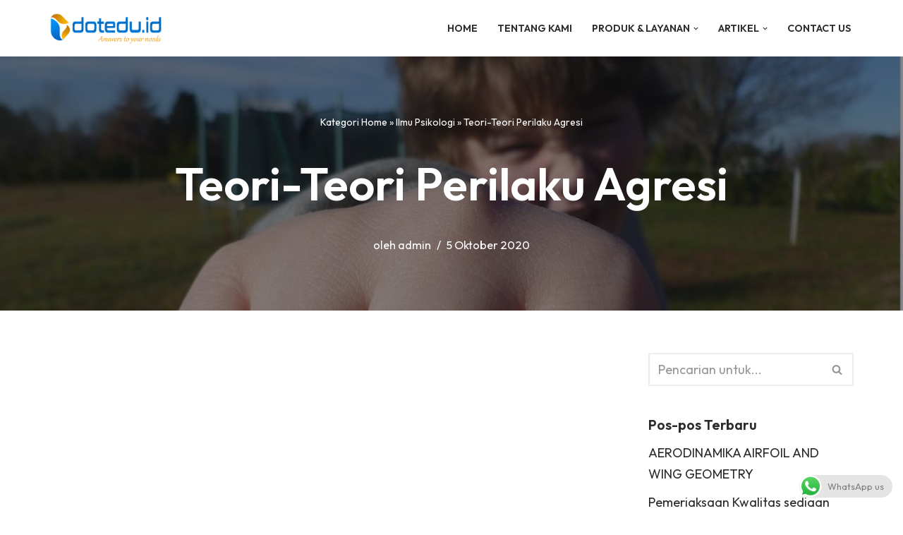

--- FILE ---
content_type: text/html; charset=utf-8
request_url: https://www.google.com/recaptcha/api2/aframe
body_size: 269
content:
<!DOCTYPE HTML><html><head><meta http-equiv="content-type" content="text/html; charset=UTF-8"></head><body><script nonce="LtVHVUnFvVQCED2E7XeSXw">/** Anti-fraud and anti-abuse applications only. See google.com/recaptcha */ try{var clients={'sodar':'https://pagead2.googlesyndication.com/pagead/sodar?'};window.addEventListener("message",function(a){try{if(a.source===window.parent){var b=JSON.parse(a.data);var c=clients[b['id']];if(c){var d=document.createElement('img');d.src=c+b['params']+'&rc='+(localStorage.getItem("rc::a")?sessionStorage.getItem("rc::b"):"");window.document.body.appendChild(d);sessionStorage.setItem("rc::e",parseInt(sessionStorage.getItem("rc::e")||0)+1);localStorage.setItem("rc::h",'1765978640988');}}}catch(b){}});window.parent.postMessage("_grecaptcha_ready", "*");}catch(b){}</script></body></html>

--- FILE ---
content_type: application/javascript; charset=utf-8
request_url: https://fundingchoicesmessages.google.com/f/AGSKWxVFY4qU9jc5ky_bGsx_53qmaf--YtWi9jfcNrzG6Qs6V5p4MznIgFyLUTsN7skMgNVYLRfsNYpw27F9SLc9KVb_EhY5dhxYVNcghkpc-N60PsmJvCX2t22bUTgaeE9T1lkhEmk1I6ifuN-R2oiJx4ckAPFiclkvhkCB8vC1RiFU_trczlmvQTlvt4ar/_.co/ads/-simple-ads./rotatingad./admarker_=deliverAdFrame&
body_size: -1291
content:
window['134b454d-ab5f-40c5-80ba-783bcf2cff81'] = true;

--- FILE ---
content_type: application/javascript; charset=utf-8
request_url: https://fundingchoicesmessages.google.com/f/AGSKWxUszmUNBgIlDQSfTLt3sIRH5wGJdv_9F-ejL7O3DX_pmOYCbshfrF_QiDbg7FUJ8fowjy-K_zockC3BqY0-S0FatwvQlwJ-7k9Bj1oPmdntptd2hd1axGtvNhkeXg3_gZ9p9_aOHQ==?fccs=W251bGwsbnVsbCxudWxsLG51bGwsbnVsbCxudWxsLFsxNzY1OTc4NjM5LDc5MTAwMDAwMF0sbnVsbCxudWxsLG51bGwsW251bGwsWzcsNl0sbnVsbCxudWxsLG51bGwsbnVsbCxudWxsLG51bGwsbnVsbCxudWxsLG51bGwsM10sImh0dHBzOi8vZG90ZWR1LmlkL3Rlb3JpLXRlb3JpLXBlcmlsYWt1LWFncmVzaS8iLG51bGwsW1s4LCJzQ2hOSDVPc2FrMCJdLFs5LCJlbi1VUyJdLFsxNiwiWzEsMSwxXSJdLFsxOSwiMiJdLFsxNywiWzBdIl0sWzI0LCIiXSxbMjksImZhbHNlIl1dXQ
body_size: 113
content:
if (typeof __googlefc.fcKernelManager.run === 'function') {"use strict";this.default_ContributorServingResponseClientJs=this.default_ContributorServingResponseClientJs||{};(function(_){var window=this;
try{
var jp=function(a){this.A=_.t(a)};_.u(jp,_.J);var kp=function(a){this.A=_.t(a)};_.u(kp,_.J);kp.prototype.getWhitelistStatus=function(){return _.F(this,2)};var lp=function(a){this.A=_.t(a)};_.u(lp,_.J);var mp=_.Zc(lp),np=function(a,b,c){this.B=a;this.j=_.A(b,jp,1);this.l=_.A(b,_.Jk,3);this.F=_.A(b,kp,4);a=this.B.location.hostname;this.D=_.Ag(this.j,2)&&_.O(this.j,2)!==""?_.O(this.j,2):a;a=new _.Lg(_.Kk(this.l));this.C=new _.Yg(_.q.document,this.D,a);this.console=null;this.o=new _.fp(this.B,c,a)};
np.prototype.run=function(){if(_.O(this.j,3)){var a=this.C,b=_.O(this.j,3),c=_.$g(a),d=new _.Rg;b=_.gg(d,1,b);c=_.D(c,1,b);_.dh(a,c)}else _.ah(this.C,"FCNEC");_.hp(this.o,_.A(this.l,_.Be,1),this.l.getDefaultConsentRevocationText(),this.l.getDefaultConsentRevocationCloseText(),this.l.getDefaultConsentRevocationAttestationText(),this.D);_.ip(this.o,_.F(this.F,1),this.F.getWhitelistStatus());var e;a=(e=this.B.googlefc)==null?void 0:e.__executeManualDeployment;a!==void 0&&typeof a==="function"&&_.Mo(this.o.G,
"manualDeploymentApi")};var op=function(){};op.prototype.run=function(a,b,c){var d;return _.v(function(e){d=mp(b);(new np(a,d,c)).run();return e.return({})})};_.Nk(7,new op);
}catch(e){_._DumpException(e)}
}).call(this,this.default_ContributorServingResponseClientJs);
// Google Inc.

//# sourceURL=/_/mss/boq-content-ads-contributor/_/js/k=boq-content-ads-contributor.ContributorServingResponseClientJs.en_US.sChNH5Osak0.es5.O/d=1/exm=ad_blocking_detection_executable,kernel_loader,loader_js_executable/ed=1/rs=AJlcJMz7a3Aoypzl3FteasZliPsUtk5MMw/m=cookie_refresh_executable
__googlefc.fcKernelManager.run('\x5b\x5b\x5b7,\x22\x5b\x5bnull,\\\x22dotedu.id\\\x22,\\\x22AKsRol9MsK-orz5JpkPF9SGUrUhtAh0oEmMnJOMSSDlEZJxsnjYtobpJ_e-EfnEOO3E5POFG5X507g9S0Lb-QhFD6QwsgXzALuN805lJ1nRiBEVHL9yu0KGSBcq9nPMvlWpsuHxn7LqgyVLDX0ahdFfVM9fbtQ8ZkA\\\\u003d\\\\u003d\\\x22\x5d,null,\x5b\x5bnull,null,null,\\\x22https:\/\/fundingchoicesmessages.google.com\/f\/AGSKWxVoRj7zFuofZreVEBL6lGMcu5OWzHHSpJXecGlfgfNyCE6_pDGq-OLGHHLUXdwOfWLDfneFLn_Qi5_crYY0_2ViJg26sTyd2jZxXhx3hsgEcN1ySMzcY1hKzrfER6nLXpQvgpYgIw\\\\u003d\\\\u003d\\\x22\x5d,null,null,\x5bnull,null,null,\\\x22https:\/\/fundingchoicesmessages.google.com\/el\/AGSKWxXD6PzrRDcGsDNkpJftnLb4Wl319irEs985I3n2dhvKw_PdFacoftDMgmTtkD4gyYDiY52jsQNVXj1UOt8SpnoRYxPvIflJglC5HUxx2AgS4Hp3Jrdci4JHjI4Fba1n-NPnSO9gsQ\\\\u003d\\\\u003d\\\x22\x5d,null,\x5bnull,\x5b7,6\x5d,null,null,null,null,null,null,null,null,null,3\x5d\x5d,\x5b2,1\x5d\x5d\x22\x5d\x5d,\x5bnull,null,null,\x22https:\/\/fundingchoicesmessages.google.com\/f\/AGSKWxXnU_wn9yMAHZF-IeRv1APoQXZv3jAT3mtxWnH3urlxKfHu7DIymyC-RWN0ecD6H2aPNJpPGxVsUzvdwinT6e2k5tQPimy95aLQllT7fHWuQuts6Sm9Eu3TrBpUqRbhLm9Vo-xeEQ\\u003d\\u003d\x22\x5d\x5d');}